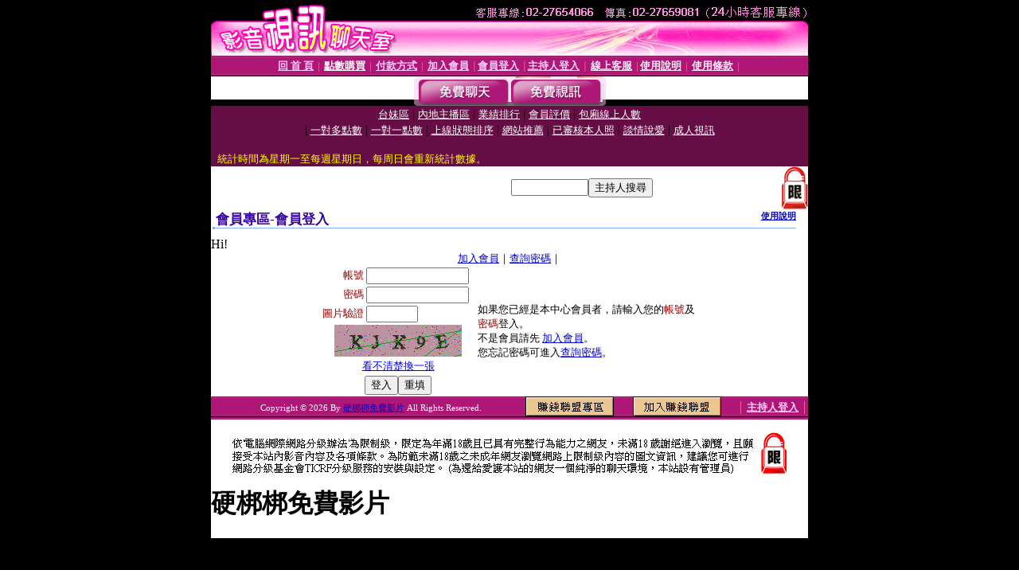

--- FILE ---
content_type: text/html; charset=Big5
request_url: http://0509liveshow.com/V4/?AID=214725&FID=1382368&WEBID=AVSHOW
body_size: 396
content:
<script>alert('請先登入會員才能進入主播包廂')</script><script>location.href = '/index.phtml?PUT=up_logon&FID=1382368';</script><form method='POST' action='https://tk695.com/GO/' name='forms' id='SSLforms'>
<input type='hidden' name='CONNECT_ID' value=''>
<input type='hidden' name='FID' value='1382368'>
<input type='hidden' name='SID' value='2mo5ldbjfmgqpnbtrq01p30oksedjrn1'>
<input type='hidden' name='AID' value='214725'>
<input type='hidden' name='LTYPE' value='U'>
<input type='hidden' name='WURL' value='http://0509liveshow.com'>
</FORM><script Language='JavaScript'>document.getElementById('SSLforms').submit();self.window.focus();</script>